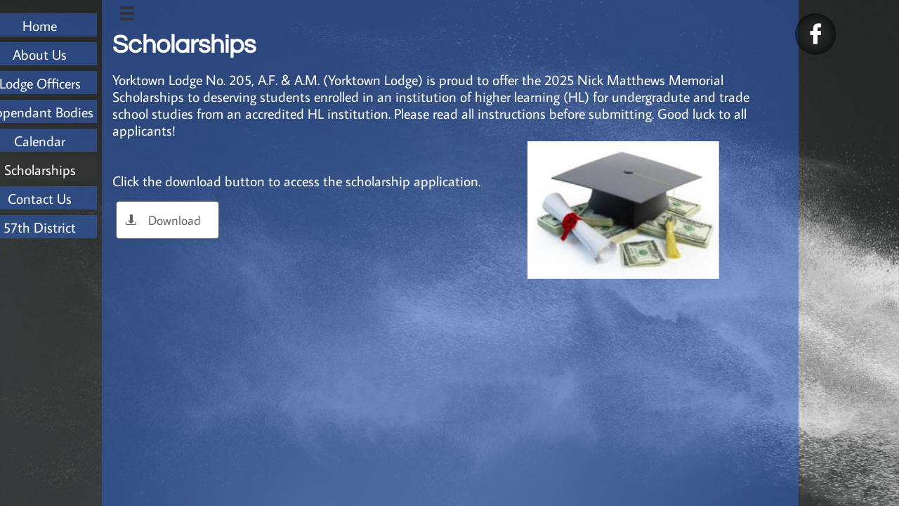

--- FILE ---
content_type: text/html
request_url: https://www.yorktown205.org/scholarships
body_size: 7795
content:
<!DOCTYPE html PUBLIC "-//W3C//DTD XHTML 1.0 Transitional//EN" "http://www.w3.org/TR/xhtml1/DTD/xhtml1-transitional.dtd">
<html xmlns="http://www.w3.org/1999/xhtml">
<head>
<title>Scholarships</title>
<meta http-equiv="Content-Type" content="text/html; charset=utf-8"/>
<meta http-equiv="X-UA-Compatible" content="IE=edge">
<meta name="SKYPE_TOOLBAR" content="SKYPE_TOOLBAR_PARSER_COMPATIBLE"/>
<meta name="HandheldFriendly" content="True" />
<meta name="MobileOptimized" content="1024" />
<meta name="viewport" content="width=1024" /> 
<meta name="twitter:card" content="summary"/>
<meta property="og:image" content="https://storage.googleapis.com/wzsitethumbnails/site-40023056/800x500.jpg"/>
<meta property="og:image:width" content="800"/>
<meta property="og:image:height" content="500"/>

<script type="text/javascript">
var _fc;window.getInsights=function(a,b){_fc||(_fc=a,a=null),window.AMInsights?(_fc&&(_fc(window.AMInsights),_fc=null),a&&a(window.AMInsights)):(b=b||25,setTimeout(function(){window.getInsights(a,2*b)},b))};
</script>
<script type="text/javascript" src="https://149B4.wpc.azureedge.net/80149B4/insights/t.js?brand=SiteBuilder&v=g-202504011204199434" async></script>
<script type="text/javascript">
window.getInsights(function(insights){insights.init('cdc996e9-40be-4ca6-9f5d-6f386b81d535');});
</script>

<link rel='stylesheet' type='text/css' href='https://components.mywebsitebuilder.com/g-202504011204199434/viewer-sitebuilder/viewer.css'/>

<script type='text/javascript'>
var PageData = {"baseAddress":"www.yorktown205.org","ServicesBasePath":"","isTablet":false,"siteSettings":{"behanceSocialLinkId":"{\"type\":\"behance\",\"title\":\"Behance\",\"url\":\"http://www.behance.com\"}","doneFirstPublish":"true","dribbbleSocialLinkId":"{\"type\":\"dribbble\",\"title\":\"Dribbble\",\"url\":\"http://www.dribbble.com\"}","enableColumnsGrid":"false","etsySocialLinkId":"{\"type\":\"etsy\",\"title\":\"Etsy\",\"url\":\"http://www.etsy.com\"}","facebookSocialLinkId":"{\"type\":\"facebook\",\"title\":\"Facebook\",\"url\":\"https://www.facebook.com/yorktown205/?fref=ts\"}","flickrSocialLinkId":"{\"type\":\"flickr\",\"title\":\"Flickr\",\"url\":\"http://www.flickr.com\"}","googlePlusSocialLinkId":"{\"type\":\"googlePlus\",\"title\":\"Google+\",\"url\":\"https://plus.google.com/102807070514589490248/about\"}","instagramSocialLinkId":"{\"type\":\"instagram\",\"title\":\"Instagram\",\"url\":\"http://www.instagram.com\"}","isFirstMobileUse":"true","linkedinSocialLinkId":"{\"type\":\"linkedin\",\"title\":\"LinkedIn\",\"url\":\"http://www.linkedin.com\"}","mobileIsDeactivated":"false","picasaSocialLinkId":"{\"type\":\"picasa\",\"title\":\"Picasa\",\"url\":\"http://www.picasa.com\"}","pinterestSocialLinkId":"{\"type\":\"pinterest\",\"title\":\"Pinterest\",\"url\":\"http://www.pinterest.com\"}","redditSocialLinkId":"{\"type\":\"reddit\",\"title\":\"Reddit\",\"url\":\"http://www.reddit.com\"}","renrenSocialLinkId":"{\"type\":\"renren\",\"title\":\"Renren\",\"url\":\"http://www.renren.com\"}","showAlwaysColumnsGrid":"false","soundCloudSocialLinkId":"{\"type\":\"soundCloud\",\"title\":\"SoundCloud\",\"url\":\"http://www.soundcloud.com\"}","tripAdvisorSocialLinkId":"{\"type\":\"tripAdvisor\",\"title\":\"Trip Advisor\",\"url\":\"http://www.tripadvisor.com\"}","tumblrSocialLinkId":"{\"type\":\"tumblr\",\"title\":\"Tumblr\",\"url\":\"http://www.tumblr.com\"}","twitterSocialLinkId":"{\"type\":\"twitter\",\"title\":\"Twitter\",\"url\":\"https://twitter.com/Yorktown205AFAM\"}","vimeoSocialLinkId":"{\"type\":\"vimeo\",\"title\":\"Vimeo\",\"url\":\"http://www.vimeo.com\"}","vkSocialLinkId":"{\"type\":\"vk\",\"title\":\"VK\",\"url\":\"http://www.vk.com\"}","weiboSocialLinkId":"{\"type\":\"weibo\",\"title\":\"Weibo\",\"url\":\"http://www.weibo.com\"}","youtubeSocialLinkId":"{\"type\":\"youtube\",\"title\":\"Youtube\",\"url\":\"http://www.youtube.com\"}"},"defaultAjaxPageID":"id1453134743559","PageNotFound":false};
var Global = {"FacebookAppID":null,"IsMobileView":false,"IsTabletView":false,"IsMobileClient":false,"CloudflareOptions":6,"SiteID":40023056};
var SiteInformation = {"groupId":40023056,"isPublished":false,"limitations":{"video":{"limitation":{"isLimited":true},"dialog":{"isDiscount":false}},"pages":{"limitation":{"isLimited":true},"dialog":{"isDiscount":false}},"ecommerce":{"limitation":{"isLimited":true},"dialog":{"isDiscount":false}},"publish":{"limitation":{"isLimited":true},"dialog":{"isDiscount":false}},"stats":{"limitation":{"isLimited":false},"dialog":{"isDiscount":false}},"storage":{"limitation":{"isLimited":true},"dialog":{"isDiscount":false}},"file":{"limitation":{"isLimited":true},"dialog":{"isDiscount":false}},"premium":{"limitation":{"isLimited":false},"dialog":{"isDiscount":false}},"mobile":{"limitation":{"isLimited":true},"dialog":{"isDiscount":false}},"newSites":{"limitation":{"isLimited":true},"dialog":{"isDiscount":false}},"favicon":{"limitation":{"isLimited":true},"dialog":{"isDiscount":false}},"embedded":{"limitation":{"isLimited":true},"dialog":{"isDiscount":false}},"bannerFeature":{"limitation":{"isLimited":false},"dialog":{"isDiscount":false},"iframeUrl":"https://components.mywebsitebuilder.com/sitebuilder/freebanner.html","iframeHeight":"66px"},"history":{"limitation":{"isLimited":true},"dialog":{"isDiscount":false}},"posts":{"limitation":{"isLimited":true},"dialog":{"isDiscount":false}},"hdvideo":{"limitation":{"isLimited":true},"dialog":{"isDiscount":false}},"totalPages":{"limitation":{"isLimited":true},"dialog":{"isDiscount":false}},"advancedStats":{"limitation":{"isLimited":false},"dialog":{"isDiscount":false}},"form":{"limitation":{"isLimited":true},"dialog":{"isDiscount":false}}},"isPremium":true,"isSaved":false,"siteType":0,"isTemplate":false,"baseVersion":"79558953","isFirstSiteVersion":false,"hasSites":false,"storeInformation":{},"appMarketInformation":{}};
var Settings = {"UserStorageUrlsMap":{"2":"https://wzukusers.blob.core.windows.net/user-{0}/","6":"https://storage.googleapis.com/wzukusers/user-{0}/","61":"https://storage.googleapis.com/wzukusers/user-{0}/","100":"https://storage.googleapis.com/te-hosted-sites/user-{0}/","105":"https://storage.googleapis.com/te-sitey-sites/user-{0}/","103":"https://storage.googleapis.com/te-websitebuilder-sites/user-{0}/","102":"https://storage.googleapis.com/te-sitelio-sites/user-{0}/","106":"https://storage.googleapis.com/te-sitebuilder-sites/user-{0}/"},"WebzaiStorageUrlsMap":{"2":"https://wzuk.blob.core.windows.net/assets/","6":"https://storage.googleapis.com/wzuk/assets/","61":"https://storage.googleapis.com/wzuk/assets/"},"InsightsTrackerUrl":"https://149B4.wpc.azureedge.net/80149B4/insights","GoogleMapsApiKey":"AIzaSyB0Y_Se6ML5I_sabSoSyMg004wY1XUoBaY","RecaptchaSiteKey":"6LeezEMUAAAAABxJKN1gbtMmzRN6C2CfFD1E6r0U","StaticContentUrl":"https://webzaidev.blob.core.windows.net/","ServiceAddress":"https://editor.sitebuilder.com/","ApplicationRoot":"https://components.mywebsitebuilder.com/g-202504011204199434","Brand":6,"ApplicationDomain":"sitebuilder.com","YoutubeApiKey":"","InstagramClientId":"483843269120637","AppsIframeRoot":"https://components.mywebsitebuilder.com","AppVersion":"g-202504011204199434","DevelopmentMode":"","ServiceEndpoints":{"Store":{"EmbedApi":"https://embed.sitebuilder.com/dist/src/","PublicApi":"https://store-api.sitebuilder.com/v1/"},"Storage":null},"ImageProxy":"https://images.builderservices.io/s/?","DataProxy":"https://data.mywebsitebuilder.com","IsApiPartner":false,"BrandName":"SiteBuilder","RaygunSettings":null,"FreeBannerUrl":"https://components.mywebsitebuilder.com/sitebuilder/freebanner.html"};

</script>
<script src='https://components.mywebsitebuilder.com/g-202504011204199434/viewer/viewer.js' type='text/javascript'></script>

<script src='https://storage.googleapis.com/te-sitebuilder-sites/user-13022868/sites/40023056/55494cd5c2a61Sf9WNRd/77f14459c55046b9b45b3c37046d1be3.js?1744391660' type='text/javascript'></script>
<script src='https://storage.googleapis.com/te-sitebuilder-sites/user-13022868/sites/40023056/55494cd5c2a61Sf9WNRd/a672841425aa4ef0911ea6339912fe1f.js?1744391660' type='text/javascript'></script>
<script src='https://storage.googleapis.com/te-sitebuilder-sites/user-13022868/sites/40023056/55494cd5c2a61Sf9WNRd/44ab55069fbf4ef6b52d41407cd14c71.js?1744391660' type='text/javascript'></script>
<script type='text/javascript'>
var SiteFilesMap = {"page-id1441047771532":"https://storage.googleapis.com/te-sitebuilder-sites/user-13022868/sites/40023056/55494cd5c2a61Sf9WNRd/1fa2831bfff542258a519203bcd96147.js","page-id1441048649282":"https://storage.googleapis.com/te-sitebuilder-sites/user-13022868/sites/40023056/55494cd5c2a61Sf9WNRd/1643b71a15c5447ca98f49672487fece.js","page-id1441048827317":"https://storage.googleapis.com/te-sitebuilder-sites/user-13022868/sites/40023056/55494cd5c2a61Sf9WNRd/b247af26220e40548e6c0f988a700b9e.js","page-id1441048850003":"https://storage.googleapis.com/te-sitebuilder-sites/user-13022868/sites/40023056/55494cd5c2a61Sf9WNRd/a3ace349a32d465a8cc126bcf557a408.js","page-id1441048893308":"https://storage.googleapis.com/te-sitebuilder-sites/user-13022868/sites/40023056/55494cd5c2a61Sf9WNRd/aaQkEZpxV2FOPsvF46r8.js","page-id1441048965434":"https://storage.googleapis.com/te-sitebuilder-sites/user-13022868/sites/40023056/55494cd5c2a61Sf9WNRd/mZFaPZYmM11A6h8RCVhR.js","page-id1441048989204":"https://storage.googleapis.com/te-sitebuilder-sites/user-13022868/sites/40023056/55494cd5c2a61Sf9WNRd/9e1e666c804142b097c617c43bf6f92a.js","page-id1441049011648":"https://storage.googleapis.com/te-sitebuilder-sites/user-13022868/sites/40023056/55494cd5c2a61Sf9WNRd/fccb71d6c3944868a287034c77161387.js","page-id1447365273004":"https://storage.googleapis.com/te-sitebuilder-sites/user-13022868/sites/40023056/55494cd5c2a61Sf9WNRd/qNucvjwdlMlpLuD20lF3.js","page-id1451334052370":"https://storage.googleapis.com/te-sitebuilder-sites/user-13022868/sites/40023056/55494cd5c2a61Sf9WNRd/64b399b7a6704060899c648ab7507922.js","page-id1451583406394":"https://storage.googleapis.com/te-sitebuilder-sites/user-13022868/sites/40023056/55494cd5c2a61Sf9WNRd/g9Iv8IqWGYyRcuh7xO0K.js","page-id1451585911272":"https://storage.googleapis.com/te-sitebuilder-sites/user-13022868/sites/40023056/55494cd5c2a61Sf9WNRd/Qt6ppGlJ1ZZuPZoEXlbS.js","page-id1451585975369":"https://storage.googleapis.com/te-sitebuilder-sites/user-13022868/sites/40023056/55494cd5c2a61Sf9WNRd/DsHLiczRC7xO3lzImpeW.js","page-id1451678436748":"https://storage.googleapis.com/te-sitebuilder-sites/user-13022868/sites/40023056/55494cd5c2a61Sf9WNRd/kYvYJwqSiKzWdhHvthn6.js","page-id1451695143228":"https://storage.googleapis.com/te-sitebuilder-sites/user-13022868/sites/40023056/55494cd5c2a61Sf9WNRd/736c8b0b0622466f9f4eca51cea979f6.js","page-id1453134743559":"https://storage.googleapis.com/te-sitebuilder-sites/user-13022868/sites/40023056/55494cd5c2a61Sf9WNRd/a672841425aa4ef0911ea6339912fe1f.js","page-id1457275267994":"https://storage.googleapis.com/te-sitebuilder-sites/user-13022868/sites/40023056/55494cd5c2a61Sf9WNRd/jyloWtvSTlNfYORIGrmS.js","page-id1468605958470":"https://storage.googleapis.com/te-sitebuilder-sites/user-13022868/sites/40023056/55494cd5c2a61Sf9WNRd/301b634c2bb04b6694ffc35c607d9f8d.js","page-id1643059415457":"https://storage.googleapis.com/te-sitebuilder-sites/user-13022868/sites/40023056/55494cd5c2a61Sf9WNRd/8798558cc1df43b5b33d8ac4a84c6b69.js","master-1343569893636":"https://storage.googleapis.com/te-sitebuilder-sites/user-13022868/sites/40023056/55494cd5c2a61Sf9WNRd/44ab55069fbf4ef6b52d41407cd14c71.js","site-structure":"https://storage.googleapis.com/te-sitebuilder-sites/user-13022868/sites/40023056/55494cd5c2a61Sf9WNRd/77f14459c55046b9b45b3c37046d1be3.js"};
</script>


<style type="text/css"> #mobile-loading-screen, #desktop-loading-screen{position:absolute;left:0;top:0;right:0;bottom:0;z-index:100000000;background:white url('[data-uri]') center center no-repeat;} body.state-loading-mobile-viewer, body.state-loading-mobile-viewer .page-element, body.state-loading-mobile-viewer #body-element, body.state-loading-desktop-viewer, body.state-loading-desktop-viewer .page-element, body.state-loading-desktop-viewer #body-element{height:100%;width:100%;overflow-y:hidden !important;} </style>
<script type="text/javascript">
var DynamicPageContent = null;
var DBSiteMetaData = { "pagesStructureInformation":{"pagesData":{"id1441047771532":{"metaTags":"","headerCode":"","footerCode":"","tags":[],"id":"id1441047771532","pageID":null,"pid":null,"title":"About Us","name":null,"pageTitle":"","description":"","keyWords":"","index":3,"isHomePage":false,"shareStyle":true,"useNameASTitle":false,"supportsMobileStates":true,"urlAlias":"about-us","useNameASUrl":true,"useDefaultTitle":false,"masterPageListName":"","masterPageType":"","isSearchEngineDisabled":false,"menu":{"isMobileDisabled":false}},"id1441048649282":{"metaTags":"","headerCode":"","footerCode":"","tags":[],"id":"id1441048649282","pageID":null,"pid":null,"title":"under construction","name":null,"pageTitle":"","description":"","keyWords":"","index":2,"isHomePage":false,"shareStyle":true,"useNameASTitle":false,"supportsMobileStates":true,"urlAlias":"under-construction","useNameASUrl":true,"useDefaultTitle":false,"masterPageListName":"","masterPageType":"","isSearchEngineDisabled":false,"menu":{"isDesktopDisabled":true,"isMobileDisabled":true}},"id1441048827317":{"metaTags":"","headerCode":"","footerCode":"","tags":[],"id":"id1441048827317","pageID":null,"pid":null,"title":"Home","name":null,"pageTitle":"Yorktown Lodge - Web Home","description":"","keyWords":"Masons, Yorktown, Yorktown Lodge, No. 205, #205, Blue Lodge, ","index":1,"isHomePage":true,"shareStyle":true,"useNameASTitle":false,"supportsMobileStates":true,"urlAlias":"home","useNameASUrl":true,"useDefaultTitle":false,"masterPageListName":"","masterPageType":"","isSearchEngineDisabled":false,"menu":{"isMobileDisabled":false}},"id1441048850003":{"metaTags":"","headerCode":"","footerCode":"","tags":[],"id":"id1441048850003","pageID":null,"pid":null,"title":"Calendar","name":null,"pageTitle":"","description":"","keyWords":"","index":6,"isHomePage":false,"shareStyle":true,"useNameASTitle":false,"supportsMobileStates":true,"urlAlias":"calendar","useNameASUrl":true,"useDefaultTitle":false,"masterPageListName":"","masterPageType":"","isSearchEngineDisabled":false,"menu":{"isDesktopDisabled":false,"isMobileDisabled":false}},"id1441048893308":{"metaTags":"","headerCode":"","footerCode":"","tags":[],"id":"id1441048893308","pageID":null,"pid":null,"title":"Contact Us","name":null,"pageTitle":"","description":"","keyWords":"","index":10,"isHomePage":false,"shareStyle":true,"useNameASTitle":false,"supportsMobileStates":true,"urlAlias":"contactus","useNameASUrl":false,"useDefaultTitle":false,"masterPageListName":"","masterPageType":"","isSearchEngineDisabled":false,"menu":{"isMobileDisabled":false}},"id1441048965434":{"metaTags":"","headerCode":"","footerCode":"","tags":[],"id":"id1441048965434","pageID":null,"pid":null,"title":"Appendant Bodies","name":null,"pageTitle":"","description":"","keyWords":"","index":5,"isHomePage":false,"shareStyle":true,"useNameASTitle":false,"supportsMobileStates":true,"urlAlias":"appendantbodies","useNameASUrl":false,"useDefaultTitle":false,"masterPageListName":"","masterPageType":"","isSearchEngineDisabled":false,"menu":{"isMobileDisabled":false}},"id1441048989204":{"metaTags":"","headerCode":"","footerCode":"","tags":[],"id":"id1441048989204","pageID":null,"pid":null,"title":"57th District","name":null,"pageTitle":"","description":"","keyWords":"","index":19,"isHomePage":false,"shareStyle":true,"useNameASTitle":false,"supportsMobileStates":true,"urlAlias":"57thdistrict","useNameASUrl":false,"useDefaultTitle":false,"masterPageListName":"","masterPageType":"","isSearchEngineDisabled":false,"menu":{"isMobileDisabled":true}},"id1441049011648":{"metaTags":"","headerCode":"","footerCode":"","tags":[],"id":"id1441049011648","pageID":null,"pid":null,"title":"Trestleboard","name":null,"pageTitle":"","description":"","keyWords":"","index":11,"isHomePage":false,"shareStyle":true,"useNameASTitle":false,"supportsMobileStates":true,"urlAlias":"trestleboard","useNameASUrl":true,"useDefaultTitle":false,"masterPageListName":"","masterPageType":"","isSearchEngineDisabled":false,"menu":{"isDesktopDisabled":true,"isMobileDisabled":true}},"id1447365273004":{"metaTags":"","headerCode":"","footerCode":"","tags":[],"id":"id1447365273004","pageID":null,"pid":null,"title":"Volunteer Registration","name":null,"pageTitle":"","description":"","keyWords":"","index":9,"isHomePage":false,"shareStyle":true,"useNameASTitle":false,"supportsMobileStates":true,"urlAlias":"golf-tournament-volunteer-registration","useNameASUrl":false,"useDefaultTitle":false,"masterPageListName":"","masterPageType":"","isSearchEngineDisabled":false,"menu":{"isDesktopDisabled":true,"isMobileDisabled":true}},"id1451334052370":{"metaTags":"","headerCode":"","footerCode":"","tags":[],"id":"id1451334052370","pageID":null,"pid":null,"title":"Lodge Officers","name":null,"pageTitle":"","description":"","keyWords":"","index":4,"isHomePage":false,"shareStyle":true,"useNameASTitle":false,"supportsMobileStates":true,"urlAlias":"lodgeofficers","useNameASUrl":false,"useDefaultTitle":false,"masterPageListName":"","masterPageType":"","isSearchEngineDisabled":false,"menu":{"isDesktopDisabled":false,"isMobileDisabled":false}},"id1451583406394":{"metaTags":"","headerCode":"","footerCode":"","tags":[],"id":"id1451583406394","pageID":null,"pid":null,"title":"Golf","name":null,"pageTitle":"","description":"","keyWords":"","index":13,"isHomePage":false,"shareStyle":true,"useNameASTitle":false,"supportsMobileStates":true,"urlAlias":"golf","useNameASUrl":true,"useDefaultTitle":false,"masterPageListName":"","masterPageType":"","isSearchEngineDisabled":false,"menu":{"isDesktopDisabled":true,"isMobileDisabled":true}},"id1451585911272":{"metaTags":"","headerCode":"","footerCode":"","tags":[],"id":"id1451585911272","pageID":null,"pid":null,"title":"Tournament Registration","name":null,"pageTitle":"","description":"","keyWords":"","index":14,"isHomePage":false,"shareStyle":true,"useNameASTitle":false,"supportsMobileStates":true,"urlAlias":"tournament-registration","useNameASUrl":true,"useDefaultTitle":false,"masterPageListName":"","masterPageType":"","isSearchEngineDisabled":false,"menu":{"isDesktopDisabled":true,"isMobileDisabled":true}},"id1451585975369":{"metaTags":"","headerCode":"","footerCode":"","tags":[],"id":"id1451585975369","pageID":null,"pid":null,"title":"Tournament Sponsorships","name":null,"pageTitle":"","description":"","keyWords":"","index":16,"isHomePage":false,"shareStyle":true,"useNameASTitle":false,"supportsMobileStates":true,"urlAlias":"tournament-sponsorships","useNameASUrl":true,"useDefaultTitle":false,"masterPageListName":"","masterPageType":"","isSearchEngineDisabled":false,"menu":{"isDesktopDisabled":true,"isMobileDisabled":true}},"id1451678436748":{"metaTags":"","headerCode":"","footerCode":"","tags":[],"id":"id1451678436748","pageID":null,"pid":null,"title":"Our Sponsors","name":null,"pageTitle":"","description":"","keyWords":"","index":17,"isHomePage":false,"shareStyle":true,"useNameASTitle":false,"supportsMobileStates":true,"urlAlias":"golf-tournament-sponsors","useNameASUrl":false,"useDefaultTitle":false,"masterPageListName":"","masterPageType":"","isSearchEngineDisabled":false,"menu":{"isDesktopDisabled":true,"isMobileDisabled":true}},"id1451695143228":{"metaTags":"","headerCode":"","footerCode":"","tags":[],"id":"id1451695143228","pageID":null,"pid":null,"title":"Tournament Donations","name":null,"pageTitle":"","description":"","keyWords":"","index":15,"isHomePage":false,"shareStyle":true,"useNameASTitle":false,"supportsMobileStates":true,"urlAlias":"tournament-donations","useNameASUrl":true,"useDefaultTitle":false,"masterPageListName":"","masterPageType":"","isSearchEngineDisabled":false,"menu":{"isDesktopDisabled":true,"isMobileDisabled":true}},"id1453134743559":{"metaTags":"","headerCode":"","footerCode":"","tags":[],"id":"id1453134743559","pageID":null,"pid":null,"title":"Scholarships","name":null,"pageTitle":"","description":"","keyWords":"","index":7,"isHomePage":false,"shareStyle":true,"useNameASTitle":false,"supportsMobileStates":true,"urlAlias":"scholarships","useNameASUrl":true,"useDefaultTitle":false,"masterPageListName":"","masterPageType":"","isSearchEngineDisabled":false,"menu":{"isDesktopDisabled":false,"isMobileDisabled":false}},"id1457275267994":{"metaTags":"","headerCode":"","footerCode":"","tags":[],"id":"id1457275267994","pageID":null,"pid":null,"title":"Easter Breakfast","name":null,"pageTitle":"","description":"","keyWords":"","index":18,"isHomePage":false,"shareStyle":true,"useNameASTitle":false,"supportsMobileStates":true,"urlAlias":"easter-breakfast","useNameASUrl":true,"useDefaultTitle":false,"masterPageListName":"","masterPageType":"","isSearchEngineDisabled":false,"menu":{"isDesktopDisabled":true,"isMobileDisabled":true}},"id1468605958470":{"metaTags":"","headerCode":"","footerCode":"","tags":[],"id":"id1468605958470","pageID":null,"pid":null,"title":"Lodge Store","name":null,"pageTitle":"","description":"","keyWords":"","index":8,"isHomePage":false,"shareStyle":true,"useNameASTitle":false,"supportsMobileStates":true,"urlAlias":"lodge-store","useNameASUrl":true,"useDefaultTitle":false,"masterPageListName":"","masterPageType":"","isSearchEngineDisabled":false,"menu":{"isDesktopDisabled":true,"isMobileDisabled":true}},"id1643059415457":{"metaTags":"","headerCode":"","footerCode":"","tags":[],"id":"id1643059415457","pageID":null,"pid":211299,"title":"Pay Dues (Coming Soon)","name":null,"pageTitle":"","description":"","keyWords":"","index":12,"isHomePage":false,"shareStyle":false,"useNameASTitle":false,"supportsMobileStates":false,"urlAlias":"lodge dues","useNameASUrl":false,"useDefaultTitle":false,"masterPageListName":"","masterPageType":"","isSearchEngineDisabled":true,"menu":{"isDesktopDisabled":true,"isMobileDisabled":true}}},"pagesHierarchies": {}},"siteStructureInformation":{"masterPages": {"1343569893636":{"pagesIDs":["id1441047771532","id1441048649282","id1441048827317","id1441048850003","id1441048893308","id1441048965434","id1441048989204","id1441049011648","id1447365273004","id1451334052370","id1451583406394","id1451585911272","id1451585975369","id1451678436748","id1451695143228","id1453134743559","id1457275267994","id1468605958470","id1643059415457"]}},"listsInformation": {}} };
var TemporaryImages = {};
Viewer.initialize();
</script>
</head>
<body class="state-loading-desktop-viewer">
<div id="desktop-loading-screen"></div>


<div id="body-element"></div>

</body>
</html>

